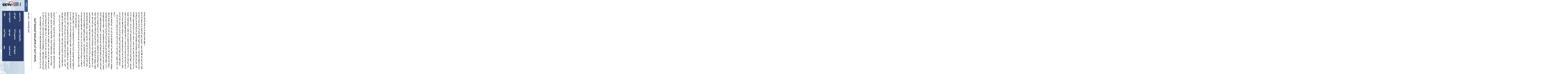

--- FILE ---
content_type: text/html
request_url: http://mongol.cctv.cn/contantroot/c/2016/02/16/61b634a8-e2f0-456f-a886-7ae911cd629b.html
body_size: 11749
content:
<!DOCTYPE html PUBLIC "-//W3C//DTD XHTML 1.0 Transitional//EN" "http://www.w3.org/TR/xhtml1/DTD/xhtml1-transitional.dtd">
<html>
<head>
<title>乌拉特蒙古人按传统习俗欢度春节 </title>
<meta http-equiv="content-type" content="text/html; charset=UTF-8" />
<meta http-equiv="X-UA-Compatible" content="IE=EmulateIE9" />
<script type="text/javascript">
	var loc=window.location.toString();
		var m_loc=loc.replace("/c/","/m/");
		if(window.location.toString().indexOf('/m/') != -1){
		}else{
			if(/AppleWebKit.*Mobile/i.test(navigator.userAgent) || (/MIDP|SymbianOS|NOKIA|SAMSUNG|LG|NEC|TCL|Alcatel|BIRD|DBTEL|Dopod|PHILIPS|HAIER|LENOVO|MOT-|Nokia|SonyEricsson|SIE-|Amoi|ZTE/.test(navigator.userAgent))){  
      			if(window.location.href.indexOf("/m/")<0){
					try{
						if(/Android|Windows Phone|webOS|iPhone|iPod|BlackBerry/i.test(navigator.userAgent)){
							window.location.href=m_loc;
						}else if(/iPad/i.test(navigator.userAgent)){
              				window.location.href=m_loc;
						}else{
							window.location.href=m_loc;
						}
					}catch(e){}
				}
			}
		}
</script>
<script src="/contantroot/js/jquery-1.8.3.min.js"></script>
<script src="/contantroot/js/rehtml_bol.js"></script>
<script type="text/javascript" src="http://cntv.wrating.com/a2.js"></script>
<style type="text/css">
* {
	word-break: keep-all;
	letter-spacing: -0.015em;
}

html,body,div,span,applet,object,iframe,h1,h2,h3,h4,h5,h6,p,blockquote,pre,a,abbr,acronym,address,big,cite,code,del,dfn,em,img,ins,kbd,q,s,samp,small,strike,strong,sub,sup,tt,var,b,u,i,center,dl,dt,dd,ol,ul,li,fieldset,form,label,legend,table,caption,tbody,tfoot,thead,tr,th,td,article,aside,canvas,details,embed,figure,figcaption,footer,header,hgroup,menu,nav,output,ruby,section,summary,time,mark,audio,video
	{
	margin: 0;
	padding: 0;
	border: 0;
	font-size: 100%;
	font: inherit;
}

body {
	background: none repeat scroll 0 0 #FFFFFF;line-height: 1;
}

article,aside,details,figcaption,figure,footer,header,hgroup,menu,nav,section
	{
	display: block;
}


ol,ul {
	list-style: none;
}

blockquote,q {
	quotes: none;
}

blockquote:before,blockquote:after,q:before,q:after {
	content: '';
	content: none;
}

table {
	border-collapse: collapse;
	border-spacing: 0;
}

ul li,.xl li {
	list-style: none;
}

h1,h2,h3,h4,h5,h6 {
	font-size: 1em;
}

em,cite,i {
	font-style: normal;
}

a {
	text-decoration: none;
	color: #436372;
}

a:hover {
	text-decoration: none;
}

a img {
	border: none;
}

label {
	cursor: pointer;
}

input {
	font-size: 18px;
}

.clearfix:after {
	content: ".";
	display: block;
	height: 0;
	clear: both;
	visibility: hidden;
}

* html .clearfix {
	height: 1%;
}

@font-face {
	font-family: Qagan;
	font-style: normal;
	font-weight: normal;
	src: url('/contantroot/fontface/Qagan.eot?iefix') format('ie9-skip-eot'),
		url('/contantroot/fontface/Qagan.woff') format('woff'),
		url('/contantroot/fontface/Qagan.ttf') format('truetype'),
		url('/contantroot/fontface/Qagan.svg#svgFontName') format('svg');
}

@font-face {
	font-family: mchagaan;
	font-style: normal;
	font-weight: normal;
	src: url('/contantroot/fontface/mchagaan.eot?iefix')
		format('ie9-skip-eot'), url('/contantroot/fontface/mchagaan.woff')
		format('woff'), url('/contantroot/fontface/mchagaan.ttf')
		format('truetype'),
		url('/contantroot/fontface/mchagaan.svg#svgFontName') format('svg');
}

@font-face {
	font-family: mglweb;
	font-style: normal;
	font-weight: normal;
	src: url('/contantroot/fontface/ie8font.eot?iefix')
		format('ie9-skip-eot'), url('/contantroot/fontface/ie8font.woff')
		format('woff'), url('/contantroot/fontface/ie8font.ttf')
		format('truetype'),
		url('/contantroot/fontface/ie8font.svg#svgFontName') format('svg');
}

title {
	font-family: Qagan;
}

.rotate {
	font-family: Qagan;
	-webkit-transform: rotate(90deg) scaleY(-1);
	-moz-transform: rotate(90deg) scaleY(-1);
	-ms-transform: rotate(90deg) scaleY(-1);
	-o-transform: rotate(90deg) scaleY(-1);
	transform: rotate(90deg) scaleY(-1);
	-webkit-transform-origin: left top;
	-moz-transform-origin: left top;
	-ms-transform-origin: left top;
	-o-transform-origin: left top;
	transform-origin: left top;
	filter: progid:DXImageTransform.Microsoft.BasicImage(  rotation=3 );
	line-height: 30px;
}

.rotate2 {
	unicode-bidi: bidi-override;
	direction: rtl;
	word-break: keep-all;
	letter-spacing: -0.015em;
	font-family: mchagaan;
	padding: 0px;
	margin: 0px;
	width: 100%;
	height: 100%;
	-ms-transform-origin: right top;
	-ms-transform: translate(-100%, 0px) rotate(270deg);
	-moz-transform-origin: right top;
	-moz-transform: translate(-100%, 0px) rotate(270deg);
	-o-transform-orign: right top;
	-o-transform: translate(-100%, 0px) rotate(270deg);
	-webkit-transform-origin: right top;
	-webkit-transform: translate(-100%, 0px) rotate(270deg);
}

@font-face {
	font-family: Garqag;
	font-style: normal;
	font-weight: normal;
	src: url('/contantroot/fontface/Garqag.eot?iefix')
		format('ie9-skip-eot'), url('/contantroot/fontface/Garqag.woff')
		format('woff'), url('/contantroot/fontface/Garqag.ttf')
		format('truetype'),
		url('/contantroot/fontface/Garqag.svg#svgFontName') format('svg');
}
@font-face {
	font-family: cntvtype;
	font-style: normal;
	font-weight: normal;
	src: url('/contantroot/fontface/cntvtype.eot?iefix')
		format('ie9-skip-eot'), url('/contantroot/fontface/cntvtype.woff')
		format('woff'), url('/contantroot/fontface/cntvtype.ttf')
		format('truetype'),
		url('/contantroot/fontface/cntvtype.svg#svgFontName') format('svg');
}
.nav_mgl_title:hover {
	background-color: #223360;
	border-left: 2px #ef703f solid;
}

a:hover {
	text-decoration: underline;
}

body {
	background: #fff;
	padding: 0px;
	margin: 0px;
	zoom: 100%;
	font-size: 18px;
	font-family: mchagaan;
	overflow-y: hidden;
}

#main {
	padding: 0px;
	margin: 0px;
	width: 100%;
	height: 100%;
	-ms-transform-origin: right top;
	-ms-transform: translate(-100%, 0px) rotate(270deg);
	-moz-transform-origin: right top;
	-moz-transform: translate(-100%, 0px) rotate(270deg);
	-o-transform-orign: right top;
	-o-transform: translate(-100%, 0px) rotate(270deg);
	-webkit-transform-origin: right top;
	-webkit-transform: translate(-100%, 0px) rotate(270deg);
}

#main * {
	unicode-bidi: bidi-override;
	direction: rtl;
	word-break: keep-all;
	letter-spacing: -0.015em;
	font-family: mchagaan;
	width: 500px;
	line-height: 24px;
}

#main .m_img {
	-webkit-transform: translate(100%, 0px) rotate(90deg)
		translate(0px, 0px);
	-webkit-transform-origin: left top;
	-ms-transform-origin: left top;
	-ms-transform: translate(100%, 0px) rotate(90deg) translate(0px, 0px);
	-moz-transform-origin: left top;
	-moz-transform: translate(100%, 0px) rotate(90deg) translate(0px, 0px);
	-o-transform-orign: left top;
	-o-transform: translate(100%, 0px) rotate(90deg) translate(0px, 0px);
}

#main .m_audio {
	-webkit-transform: translate(100%, 0px) rotate(180deg)
		translate(0px, 0px);
	-webkit-transform-origin: left top;
	-ms-transform-origin: left top;
	-ms-transform: translate(100%, 0px) rotate(180deg) translate(0px, 0px);
	-moz-transform-origin: left top;
	-moz-transform: translate(100%, 0px) rotate(180deg) translate(0px, 0px);
	-o-transform-orign: left top;
	-o-transform: translate(100%, 0px) rotate(180deg) translate(0px, 0px);
}

html {
	font-size: 100%;
	-webkit-text-size-adjust: 100%;
	-ms-text-size-adjust: 100%;
}
#htmltext p{text-indent: 2em;}
</style>
<script type="text/javascript">
	$(document).ready(function() {
	html5rotate();
	});
</script>
</head>
<body><!-- START WRating v1.0 -->
<script type="text/javascript">
var vjAcc="860010-1116100100";
var wrUrl="http://cntv.wrating.com/";
var wrVideoUrl="http://cntv.wrating.com/";
</script>
<!-- END WRating v1.0 --><div id="_QRCodeBox" style="float: left;position: absolute;z-index: 99;border: 1px #365d98 solid;left:215px;"><div  style="background-color:#365d98;height:102px;width:27px;float:left;">
<p class="rotate" style="width:90px; font-size: 19px;color:#ffffff;height:10px;margin-top:20px;"></p></div><img id="_QRCode" style="display:none;" src="/contantroot/c/2016/02/16/61b634a8-e2f0-456f-a886-7ae911cd629b.png">
<script type="text/javascript">	$(document).ready(function() {
					$("#_QRCodeBox").hover(function() {
						$("#_QRCode").show();
					}, function() {
						$("#_QRCode").hide();
					});	});	</script></div>
	<div id="main">
		<table>
			<tr>
				<td colspan="3" height="215px;" style="background-image:url('/contantroot/template/readheadnews_bac.png');background-repeat: repeat-x;border-right:2px #cfd6e0 solid; ">
					<div style="height:100%;width:100%;background-image:url('/contantroot/template/readheadnews_bac_clould2.png');background-repeat:no-repeat;">
						<img  src="/contantroot/template/readheadnews_bac_logo2.png" alt="MongolCNTV" style="height:213px;width:116px;margin-right:-20px;float:right;" />
						<div style="float:right;height:188px;width:440px;margin-top:19px;background-color:#2b3d6b;"><a href="/index.html"><div class="readnews_nav_box2" style="float:right;height:40px;width:140px;text-indent:0.6em;line-height:40px;color:#fff;font-size: 21px;border-top:1px #223360 solid;border-right:1px #223360 solid;text-shadow:0px 0px 1px #fff;cursor:pointer;padding:2px;"> </div></a><a href="/news.html"><div class="readnews_nav_box2" style="float:right;height:40px;width:140px;text-indent:0.6em;line-height:40px;color:#fff;font-size: 21px;border-top:1px #223360 solid;border-right:1px #223360 solid;text-shadow:0px 0px 1px #fff;cursor:pointer;padding:2px;"> </div></a><a href="/video.html"><div class="readnews_nav_box2" style="float:right;height:40px;width:140px;text-indent:0.6em;line-height:40px;color:#fff;font-size: 21px;border-top:1px #223360 solid;border-right:1px #223360 solid;text-shadow:0px 0px 1px #fff;cursor:pointer;padding:2px;"></div></a><a href="/column.html"><div class="readnews_nav_box2" style="float:right;height:40px;width:140px;text-indent:0.6em;line-height:40px;color:#fff;font-size: 21px;border-top:1px #223360 solid;border-right:1px #223360 solid;text-shadow:0px 0px 1px #fff;cursor:pointer;padding:2px;">  </div></a><a href="/culture.html"><div class="readnews_nav_box2" style="float:right;height:40px;width:140px;text-indent:0.6em;line-height:40px;color:#fff;font-size: 21px;border-top:1px #223360 solid;border-right:1px #223360 solid;text-shadow:0px 0px 1px #fff;cursor:pointer;padding:2px;"> </div></a><a href="/medicine.html"><div class="readnews_nav_box2" style="float:right;height:40px;width:140px;text-indent:0.6em;line-height:40px;color:#fff;font-size: 21px;border-top:1px #223360 solid;border-right:1px #223360 solid;text-shadow:0px 0px 1px #fff;cursor:pointer;padding:2px;">  </div></a><a href="/books.html"><div class="readnews_nav_box2" style="float:right;height:40px;width:140px;text-indent:0.6em;line-height:40px;color:#fff;font-size: 21px;border-top:1px #223360 solid;border-right:1px #223360 solid;text-shadow:0px 0px 1px #fff;cursor:pointer;padding:2px;"> </div></a><a href="/columnist.html"><div class="readnews_nav_box2" style="float:right;height:40px;width:140px;text-indent:0.6em;line-height:40px;color:#fff;font-size: 21px;border-top:1px #223360 solid;border-right:1px #223360 solid;text-shadow:0px 0px 1px #fff;cursor:pointer;padding:2px;"> </div></a><a href="/life.html"><div class="readnews_nav_box2" style="float:right;height:40px;width:140px;text-indent:0.6em;line-height:40px;color:#fff;font-size: 21px;border-top:1px #223360 solid;border-right:1px #223360 solid;text-shadow:0px 0px 1px #fff;cursor:pointer;padding:2px;"> </div></a><a href="/gallery.html"><div class="readnews_nav_box2" style="float:right;height:40px;width:140px;text-indent:0.6em;line-height:40px;color:#fff;font-size: 21px;border-top:1px #223360 solid;border-right:1px #223360 solid;text-shadow:0px 0px 1px #fff;cursor:pointer;padding:2px;">  </div></a><a href="/live.html"><div class="readnews_nav_box2" style="float:right;height:40px;width:140px;text-indent:0.6em;line-height:40px;color:#fff;font-size: 21px;border-top:1px #223360 solid;border-right:1px #223360 solid;text-shadow:0px 0px 1px #fff;cursor:pointer;padding:2px;"> </div></a></div>
					</div>
					<style type="text/css">
					.readnews_nav_box2:hover{
					background-color:#ef703f;
					}
					</style>
				</td>
			</tr>
			<tr>
				<td></td>
				<td><div style="width:20px;height:20px;"></div> </td>
				<td></td>
			</tr>
			<tr>
				<td></td>
				<td height="39px;" style="border-bottom:2px #b0b7c8 solid;">
					<p style="font-size:21px;text-indent:0em;"><a style="color:#1c2747;" href="/contantroot/c/38f17b01-9f42-46d6-95fd-174800ee42ac.html" target="_blank"> </a>  <a style="color:#1c2747;" href="/contantroot/c/ee11dcd1-0b6d-41cb-b6f6-62a3387bca7b.html?musk=100000137" target="_blank"> </a></p>
				</td>
				<td></td>
			</tr>
			<tr>
				<td></td>
				<td><div style="width:20px;height:20px;"></div></td>
				<td></td>
			</tr>
			<tr>
				<td></td>
				<td>
					<p style="font-size:25px;font-weight: 100;line-height:28px;text-shadow:0px 0px 1px #2b3d6b;text-indent: 2em;">       </p>
				</td>
				<td></td>	
			</tr>
			<tr>
				<td></td>
				<td><div style="width:20px;height:20px;"></div></td>
				<td></td>
			</tr>
			<tr>
				<td><div class="mylittlebrother"
						style="width:15px;height:15px;"></div></td>
				<td><div id="htmltext"><p>
	                                        15           1649                                                   <br />
	&nbsp;&nbsp;&nbsp;&nbsp;                                                                                                                  <br />
	&nbsp;&nbsp;&nbsp;                                                                                                                                                                                                                                         <br />
	&nbsp;&nbsp;&nbsp;                                                                                                                                                                                               <br />
	&nbsp;&nbsp;&nbsp;                                                                                                                                                                                                                                    <br />
	&nbsp; &nbsp;                                &nbsp;                                                                                                                                                                                                                                                                                                     &nbsp;     <br />
	&nbsp;                                                    </p>
<p>
	&nbsp;</p>
<p>
	<img src="/contantroot/uploadimage/2016/02/16/8c39c24f-fb31-46ae-859f-6c1bac1724ab.jpg" style="width:889px; height:500px;" /></p>
<p>
	&nbsp;</p>
<p>
	<img src="/contantroot/uploadimage/2016/02/16/a7413f93-cb6b-4283-b7f7-69ccaa07876a.jpg" style="width:889px; height:500px;" /></p>
<p>
	&nbsp;</p>
<p>
	&nbsp;</p>
<p>
	<img src="/contantroot/uploadimage/2016/02/16/72baf1e5-658b-43d7-ac1d-b42a2d8f024f.jpg" style="width:889px; height:500px;" /></p>
<p>
	&nbsp;</p>
<p>
	&nbsp;</p>
<p>
	<img src="/contantroot/uploadimage/2016/02/16/b0640862-47f2-4a69-b756-54a5f66ac09b.jpg" style="width:889px; height:500px;" /></p>
<p>
	&nbsp;</p>
<p>
	&nbsp;</p>
<p>
	<img src="/contantroot/uploadimage/2016/02/16/2a494590-1b75-41c9-bb7f-2efa491ff903.jpg" style="width:750px; height:500px;" /></p>
<p>
	&nbsp;</p>
<p>
	&nbsp;</p>
<p>
	<img src="/contantroot/uploadimage/2016/02/16/949ae7b7-bca3-4c0d-9265-9b62d3236199.jpg" style="width:889px; height:500px;" /></p>
<p>
	&nbsp;</p>
<p>
	&nbsp;</p>
<p>
	<img src="/contantroot/uploadimage/2016/02/16/c5612abe-9e3f-42e3-8042-a12a1327b63c.jpg" style="width:889px; height:500px;" /></p>
<p>
	&nbsp;</p>
<p>
	&nbsp;</p>
<p>
	<img src="/contantroot/uploadimage/2016/02/16/e5fe1686-4d3d-4735-8661-057c4caba1a2.jpg" style="width:889px; height:500px;" /></p>
<p>
	&nbsp;</p>
<p>
	&nbsp;</p>
<p>
	<img src="/contantroot/uploadimage/2016/02/16/4835dac7-f202-42b6-ad58-a12a7812c8b8.jpg" style="width:889px; height:500px;" /></p>
<p>
	&nbsp;</p>
<p>
	&nbsp;</p>
<p>
	<img src="/contantroot/uploadimage/2016/02/16/e49fdf69-760f-4cca-b74a-3623ecb32c2e.jpg" style="width:889px; height:500px;" /></p>
<p>
	&nbsp;</p>
<p>
	&nbsp;</p>
<p>
	<img src="/contantroot/uploadimage/2016/02/16/086f9038-c257-4a4a-8fd2-6cd0c9bbea70.jpg" style="width:281px; height:500px;" /></p>
<p>
	&nbsp;</p>
<p>
	&nbsp;</p>
<p>
	&nbsp;</p>
<p>
	<img src="/contantroot/uploadimage/2016/02/16/148d80ca-c0ad-4c59-822a-43433b5b8029.jpg" style="width:889px; height:500px;" /></p>
<p>
	&nbsp;</p>
<p>
	&nbsp;</p>
<p>
	&nbsp;</p>
<p>
	&nbsp;</p>
<p>
	&nbsp;</p>
<p>
	&nbsp;</p>
<p>
	&nbsp;</p>
<p>
	&nbsp; &nbsp; &nbsp;&nbsp;     <br />
	&nbsp;</p>
</div>
				</td>
				<td><div class="mylittlebrother"
						style="width:15px;height:15px;"></div>
				</td>
			</tr>
			<tr>
				<td></td>
				<td><p style="font-size:20px;text-indent:6em;line-height:29px;">  2016-02-16    </p></td>
				<td></td>
			</tr>
			<tr>
				<td></td>
				<td><div style="width:20px;height:20px;"></div></td>
				<td></td>
			</tr>
			<tr>
				<td></td>
				<td>
					<div id="100000367" style="width:500px;height:166px;border: 1px #d6e1f0 solid;border-top:2px #365d98 solid;background-color: #f9fafc;"><div style="width:500px;height:30px;background-color: #e7ebf2;color:#235196;line-height:30px;margin-bottom:6px;text-indent: 2em;">   </div><div style="float:right;width:500px;text-indent:0.6em;color:#000;cursor:pointer;line-height:27px;"><a href="/contantroot/c/2016/02/16/61b634a8-e2f0-456f-a886-7ae911cd629b.html" style="color: #111;">       </a></div><div style="float:right;width:500px;text-indent:0.6em;color:#000;cursor:pointer;line-height:27px;"><a href="/contantroot/c/2016/02/16/5892377e-b6bf-42f6-bfe6-ee7939ab3d2f.html" style="color: #111;">           <span style='font-family:cntvtype;font-size:21px;'>7</span></a></div><div style="float:right;width:500px;text-indent:0.6em;color:#000;cursor:pointer;line-height:27px;"><a href="/contantroot/c/2016/02/16/dbb8fe1d-ace4-42f9-bd39-9439aaefb1ac.html" style="color: #111;">       GDP </a></div><div style="float:right;width:500px;text-indent:0.6em;color:#000;cursor:pointer;line-height:27px;"><a href="/contantroot/c/2016/02/16/ef2d90f7-4226-4b9f-bf77-52f8b9744655.html" style="color: #111;">            <span style='font-family:cntvtype;font-size:21px;'>7</span></a></div><div style="float:right;width:500px;text-indent:0.6em;color:#000;cursor:pointer;line-height:27px;"><a href="/contantroot/c/2016/02/15/98df3566-576e-4127-9c0c-c9242d3c8e42.html" style="color: #111;">        </a></div></div>
				</td>
				<td></td>
			</tr>
			<tr>
				<td></td>
				<td><div style="width:20px;height:20px;"></div></td>
				<td></td>
			</tr>
			<tr>
				<td></td>
				<td>
					<div id="mod_100000368" style="width:500px;height:246px;border: 1px #d6e1f0 solid;border-top:2px #365d98 solid;background-color: #f9fafc;"><div style="width:500px;height:30px;background-color: #e7ebf2;color:#235196;line-height:30px;margin-bottom:6px;text-indent:2em;">   </div><div style="height:120px;width:90px; float:right;margin-right:27px;"><a href="/contantroot/c/2016/02/15/0fdac2b6-89d6-4006-ad35-1b67a7da507a.html" target="_blank" style="color:#111;"><img src="http://p2.img.cctvpic.com/fmspic/2016/02/15/047ed5a8a03d406187361fc50fc813fa.jpg" style="max-height: 90px;max-width:120px;"/><p style="width:90px;line-height:18px;">         <span style='font-family:cntvtype;font-size:21px;'>7</span></p></a></div><div style="height:120px;width:90px; float:right;margin-right:27px;"><a href="/contantroot/c/2016/02/14/db90111f-35d3-42b4-a82d-8a1c2cd94523.html" target="_blank" style="color:#111;"><img src="http://p4.img.cctvpic.com/fmspic/2016/02/14/bc5b3c349623445ea427853beac8eda4.jpg" style="max-height: 90px;max-width:120px;"/><p style="width:90px;line-height:18px;">   0213</p></a></div><div style="height:120px;width:90px; float:right;margin-right:27px;"><a href="/contantroot/c/2016/02/13/5771ead3-a90d-4690-ae71-2a7f5a7238ce.html" target="_blank" style="color:#111;"><img src="http://p1.img.cctvpic.com/fmspic/2016/02/13/ad4406090cf64b60a1337a48997b36fe.jpg" style="max-height: 90px;max-width:120px;"/><p style="width:90px;line-height:18px;">   20160213</p></a></div><div style="height:120px;width:90px; float:right;margin-right:27px;"><a href="/contantroot/c/2016/02/04/e71fe1e2-57a1-437a-8a00-7206726a391a.html" target="_blank" style="color:#111;"><img src="http://p1.img.cctvpic.com/fmspic/2016/02/04/fa8e1a3c9f6c4c81b709a6bbf9fe10cf.jpg" style="max-height: 90px;max-width:120px;"/><p style="width:90px;line-height:18px;">   20160203</p></a></div></div>	<script type="text/javascript">function mod_100000368_imgWrap(){jQuery("#mod_100000368 img").each(function(i){	bolu_img_wrap_direct(jQuery(this));});}mod_100000368_imgWrap();	</script>
				</td>
				<td></td>
			</tr>
			<tr>
				<td></td>
				<td><div style="width:20px;height:20px;"></div></td>
				<td></td>
			</tr>
			<tr>
				<td></td>
				<td>
					<div id="mod_100000369" style="width:500px;height:246px;border: 1px #d6e1f0 solid;border-top:2px #365d98 solid;background-color: #f9fafc;"><div style="width:500px;height:30px;background-color: #e7ebf2;color:#235196;line-height:30px;margin-bottom:6px;text-indent:2em;">   </div><div style="height:120px;width:90px; float:right;margin-right:27px;"><a href="/contantroot/c/2016/02/15/bdc22cce-3a49-4d93-82d2-8cb6528e3c0f.html" target="_blank" style="color:#111;"><img src="/contantroot/uploadimage/2016/02/15/68230531-4a92-487e-bb82-a4cca3f20e5f.jpg" style="max-height: 90px;max-width:120px;"/><p style="width:90px;line-height:18px;">     </p></a></div><div style="height:120px;width:90px; float:right;margin-right:27px;"><a href="/contantroot/c/2016/02/15/042e6bf3-beba-4e45-ada0-f601793af5d7.html" target="_blank" style="color:#111;"><img src="/contantroot/uploadimage/2016/02/15/68bce239-1dad-47ae-b143-63ed0d49cc85.jpg" style="max-height: 90px;max-width:120px;"/><p style="width:90px;line-height:18px;">      </p></a></div><div style="height:120px;width:90px; float:right;margin-right:27px;"><a href="/contantroot/c/2016/02/10/3a646fcc-8c50-489f-8bbd-c6b8e230aa7c.html" target="_blank" style="color:#111;"><img src="/contantroot/uploadimage/2016/02/10/969d76ec-aeb7-4421-bf01-442534604817.jpg" style="max-height: 90px;max-width:120px;"/><p style="width:90px;line-height:18px;">      <span style='font-family:cntvtype;font-size:21px;'>7</span></p></a></div><div style="height:120px;width:90px; float:right;margin-right:27px;"><a href="/contantroot/c/2016/02/10/0a8a03a2-d83c-46a6-b576-acf20c46bad4.html" target="_blank" style="color:#111;"><img src="/contantroot/uploadimage/2016/02/10/c11816ba-3119-459e-91a0-0034a92ffe3a.jpg" style="max-height: 90px;max-width:120px;"/><p style="width:90px;line-height:18px;">      <span style='font-family:cntvtype;font-size:21px;'>7</span></p></a></div></div>	<script type="text/javascript">function mod_100000369_imgWrap(){jQuery("#mod_100000369 img").each(function(i){	bolu_img_wrap_direct(jQuery(this));});}mod_100000369_imgWrap();	</script>
				</td>
				<td></td>
			</tr>
			<tr>
				<td></td>
				<td><div style="width:20px;height:20px;"></div></td>
				<td></td>
			</tr>
			<tr style="background-color:#2b3d6b;">
				<td></td>
				<td style="height:100px;color:#e0e0e0;text-indent: 2em; ">
						        
						       </td>
				<td></td>
			</tr>

		</table>
	</div><!-- START WRating v1.0 -->
<script type="text/javascript">
_vjTrack('');
</script>
<noscript><img src="http://cntv.wrating.com/a.gif?c=860010-1128060100" width="1" height="1"/></noscript>
<!-- END WRating v1.0 -->
</body>
</html>


--- FILE ---
content_type: application/javascript
request_url: http://mongol.cctv.cn/contantroot/js/rehtml_bol.js
body_size: 885
content:
var winHeight = 0;
var textHight=500;
function html5rotate() {
	var tmp = jQuery(window).innerHeight();
	var main_width = $("#main").height();
	 if (tmp != winHeight) {
		 
		 winHeight = tmp;
		 jQuery("#main").css({
             width : (winHeight) + "px"
         });
		 jQuery("body").css({
             height : (winHeight) + "px",
             width : (main_width) + "px"
         });
		 if(winHeight>textHight){
			var ff= (winHeight-textHight)/2;
			$(".mylittlebrother").width(ff);
		 }else{
			 
			 $("#htmltext *").not("img").width(winHeight);
			 $(".mylittlebrother").remove();
		 }
	 }
	 addIMGWrap();
	
}
var wrap_img_idx=0;
function bolu_img_wrap_direct(img){
	var idx = wrap_img_idx ++;
	var $obj = $(img);
	$obj.wrap(function(){
		return "<span style='display:inline-block' id='bolu-img-wrap-" + idx + "'></span>";
	});
	$obj.addClass("m_img");
	$obj.parents("p").css({textIndent : "0em" });
	var w = $obj.width();
	var h = $obj.height();
	//alert(w+":"+h);
	var $wp = jQuery("#bolu-img-wrap-" + idx);
	$wp.width(h);
	$wp.height(w);
	
}
function bolu_img_wrap_direct_audio(audio){
	var idx = wrap_img_idx ++;
	var $obj = $(audio);
	$obj.wrap(function(){
		return "<span style='display:inline-block' id='bolu-img-wrap-" + idx + "'></span>";
	});
	$obj.addClass("m_audio");
	var w = $obj.width();
	var h = $obj.height();
	var $wp = jQuery("#bolu-img-wrap-" + idx);
	$wp.width(h);
	//$wp.height(w);
}
function addIMGWrap(){
	$("#htmltext img").each(function(i){
		bolu_img_wrap_direct($(this));
	});
	$("#htmltext embed").each(function(i){
		bolu_img_wrap_direct($(this));
	});
	$("#htmltext iframe").each(function(i){
		bolu_img_wrap_direct($(this));
	});
	$("#htmltext audio").each(function(i){
		bolu_img_wrap_direct_audio($(this));
	});
}

var followObjs = [];
function hScroll() {
	addEvent(window, "mousewheel", m, false);
	addEvent(window, "DOMMouseScroll", m, false);
	function m(e) {
		if (!e) {
			var e = window.event;
		}
		var r = 0;
		if (e.wheelDelta) {
			r = e.wheelDelta;
		} else {
			r = -40 * e.detail;
		}
		
		window.scrollBy(-r / 2, 0);
	}

}

function addEvent(el, evt, func) {
	if (el.addEventListener) {
		el.addEventListener(evt, func, false)
	} else {
		el.attachEvent("on" + evt, function(e) {
			func.call(el, e)
		})
	}
}

hScroll();